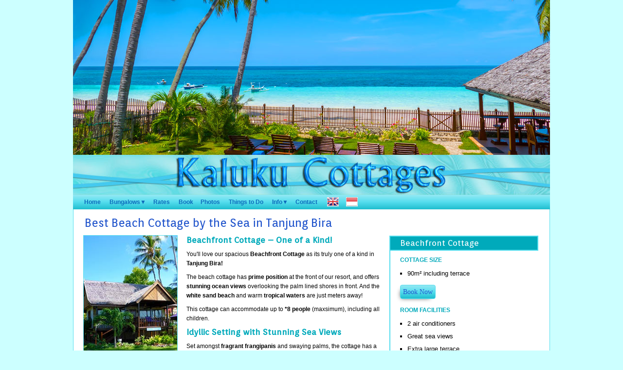

--- FILE ---
content_type: text/html
request_url: http://kalukucottages.com/cottage.html
body_size: 4789
content:
<!DOCTYPE HTML>
<html>
<head>
<meta http-equiv="Content-Type" content="text/html; charset=UTF-8">
<link rel="stylesheet" type="text/css" href="https://fonts.googleapis.com/css?family=Orienta">
<meta name="viewport" content="width=device-width, initial-scale=1.0" />
<title>Tanjung Bira Hotel | Best Beach Cottage | Pantai Bira Sulawesi</title>
<meta name="description" content="Tanjung Bira - Best beach cottage by the sea with stunning ocean view, just meters from beach. Relax in style with AC, hot water, TV, fridge, bathroom" />
<link rel="stylesheet" type="text/css" href="css/screen_styles.css" />
<link rel="stylesheet" type="text/css" href="css/screen_layout_large.css" />
<link rel="stylesheet" type="text/css" media="only screen and (min-width:50px) and (max-width:500px)" href="css/screen_layout_small.css" />
<link rel="stylesheet" type="text/css" media="only screen and (min-width:501px) and (max-width:800px)" href="css/screen_layout_medium.css" />
<link rel="stylesheet" type="text/css" href="css/magnific-popup.css" />
<!--[if lt IE 9]>
    <script src="http://html5shiv.googlecode.com/svn/trunk/html5.js"></script>
    <script src="http://css3-mediaqueries-js.googlecode.com/svn/trunk/css3-mediaqueries.js"></script>
<![endif]-->
<link rel="shortcut icon" href="http://www.kalukucottages.com/favicon.ico" />
</head>
<!--***********************************************-->
<body>
	<div id="page">
    	<header>
            <div id="banner"></div>
        </header>
<div class="clear-floats"></div>
<!--***********************************************-->
    <nav id="main-nav" role="navigation" onclick="">
        <div class="cssplay_overlay"></div>
        <div class="cssplay_menu cssplay_responsive" data-mobile="800">
            <ul>
                <li class="close">X &nbsp;&nbsp;CLOSE</li>
                <li class="flag"><a class="english" href="cottage.html" title="English">&nbsp;</a></li>
                <li class="flag"><a class="indo" href="cottage-pantai.html" title="Bahasa Indonesia">&nbsp;</a></li>
                
                <li><a class="lt" href="index.html" title="Home page">Home</a></li>				                
                <li class="has-sub"><a class="lt-1" href="#" title="Our bungalows">Bungalows&#9660;</a><b aria-haspopup="true" aria-controls="p1"></b>
                    <ul id="p1">
                        <li><a href="all-bungalows.html" title="View all Bungalows">All Bungalows</a></li>
                        <li><a href="standard-bungalow.html" title="Standard Bungalow">Standard Bungalow</a></li>
                        <li><a href="deluxe-bungalow.html" title="Deluxe Bungalow">Deluxe Bungalow</a></li>
                        <li><a href="family-bungalow.html" title="Family Bungalow">Family Bungalow</a></li>
                        <li><a href="cottage.html" title="Beachfront Cottage">Beachfront Cottage</a></li>
                    </ul>
                </li>
                <li class="no-sub"><a href="room-rate.html" title="View room rates">Rates</a></li>
                <li class="no-sub"><a class="lt-1" href="book-a-room.html" title="Book a bungalow">Book</a></li>
                <li class="no-sub"><a href="photo-gallery.html" title="View photo gallery">Photos</a></li>
                <li class="no-sub"><a class="lt-2" href="things-to-do.html" title="Things to do">Things to Do</a></li>
                <li class="has-sub"><a class="lt-1" href="#" title="More information">Info&#9660;</a><b aria-haspopup="true" aria-controls="p3"></b>
                    <ul id="p3">
                        <li><a href="faq.html" title="Frequently asked questions">FAQ</a></li>
                        <li><a href="testimonials.html" title="Read guest's testimonials">Testimonials</a></li>
                        <li><a href="terms-conditions.html" title="Terms &amp; Conditions">Terms &amp; Conditions</a></li>
                        <li><a href="privacy.html" title="Privacy Policy">Privacy Policy</a></li>
                        <li><a href="site-map.html" title="List of pages on website">Site Map</a></li>
                    </ul>
                </li>
                <li class="no-sub"><a href="contact-us.html" title="How to contact us">Contact</a></li>
                <li class="flag-desk"><a class="english" href="cottage.html" title="English">&nbsp;</a></li>
                <li class="flag-desk"><a class="indo" href="cottage-pantai.html" title="Bahasa Indonesia">&nbsp;</a></li>
            </ul>
        </div><!-- END cssplay_menu -->
        <span class="cssplay_toggle" title="Menu"></span>
    </nav><!-- END main-nav -->
<div class="clear-floats"></div>
<!--***********************************************-->
    <main id="main-content">
        <h1>Best Beach Cottage by the Sea in Tanjung Bira</h1>
        
        <div class="col-66">
        
            <div class="container-box main-box">
              <div class="single columns">
                  <a class="image-link" href="images/beach-cottage-front.jpg" >
                  <img src="images/beach-cottage-front-sm.jpg" alt="Beachfront Cottage from front" /></a>
              </div><!-- END columns -->
              
            <h2 class="first">Beachfront Cottage – One of a Kind!</h2>
            <p>You'll love our spacious <span class="bold">Beachfront Cottage</span> as its truly one of a kind in <span class="bold">Tanjung Bira!</span> </p>
			
            <p>The beach cottage has <span class="bold">prime position</span> at the front of our resort, and offers <span class="bold">stunning ocean views</span> overlooking the palm lined shores in front. And the <span class="bold">white sand beach</span> and warm <span class="bold">tropical waters</span> are just meters away!</p>
            
            <p>This cottage can accommodate up to <span class="bold">*8 people</span> (maxsimum), including all children.</p>           
			
            <h2>Idyllic Setting with Stunning Sea Views</h2>
			<p>Set amongst <span class="bold">fragrant frangipanis</span> and swaying palms, the cottage has a really <span class="bold">idyllic setting</span>. Its tropical design blends harmoniously with its surroundings, creating the perfect <span class="bold">holiday atmosphere</span> for you.</p>
			
             <p>Enjoy the <span class="bold">fresh sea breeze</span> and take in the magnificent <span class="bold">sea views</span> from your <span class="bold">large terrace</span>. Relax as you gently swing in your <span class="bold">hammock</span>, or lay back on your <span class="bold">sun lounge</span>...</p>             
            
            <h2 class="higher">Relaxed Beach Style</h2>
            <p>Experience <span class="bold">coastal living</span> at it's best! Each room is decorated with appealing <span class="bold">ocean-inspired decor</span>. There are <span class="bold">2 air conditioning</span> units, as well as <span class="bold">cable TV</span>, <!--<span class="bold">minibar fridge</span>,--> portable fans<!--, safety box--> and a <span class="bold">hot water shower</span>.</p> 
			
			<p>The cottage is ideal for <span class="bold">couples</span> who like <span class="bold">room to relax</span>! It's also the perfect choice for <span class="bold">families</span> and <span class="bold">friends</span>.</p> 
			
            </div><!-- END container-box main-box -->

            <div class="container-box main-box">
              <div class="single columns">
                  <a class="image-link" href="images/beach-cottage-lounge-2.jpg" >
                  <img src="images/beach-cottage-lounge-sm.jpg" alt="Inside the Beach Cottage lounge room" /></a>
              </div><!-- END columns -->
              
            <h2 class="first-more">Inside the Unique Beachfront Cottage</h2>
            <p>This unique cottage has 2 large <span class="bold">separate rooms</span> inside <span class="italic">(both with air-con)</span>, as well as <span class="bold">2 bathrooms.</span><!-- with an <span class="bold">ensuite bathroom</span>. --></p>	
         
			<!--<p>The <span class="bold">separate living room</span> is furnished with a TV, sofa, chairs and coffee tables. This room can also <span class="bold">convert</span> to a <span class="bold">second bedroom</span> with up to <span class="bold">3 extra beds</span>. Great if you're travelling with <span class="bold">family</span> or <span class="bold">friends!</span></p>-->
			
			<p>The <span class="bold">first room</span> is furnished with a <span class="bold">42" TV</span>, one <span class="bold">double bed</span> and one <span class="bold">single bed</span> plus 2 chairs &amp; a coffee table. An additional extra bed is also available.<br />
			Great if you're travelling with <span class="bold">family</span> or <span class="bold">friends!</span></p>			
            
            <p>The <span class="bold">bedroom</span> is furnished with a <span class="bold">queen size spring bed</span>, wardrobe and writing desk. An additional double extra bed is also available. </p>
            <p>As day breaks while you rest in bed, you can <span class="bold">witness sunrises</span> that will take your breath away!</p>
			
			<p><a href="photo-gallery.html">View more photos in "Photo Gallery"</a></p>
			
            <h2>Two Bathrooms</h2>
			<p>The cottages has <span class="bold">2 separate bathrooms</span>. One is accessed directly from the first room, and the second is accessed directly from your bedroom (an ensuite bathroom). Each bathroom has a hand basin, <span class="bold">western style toilet</span> and shower. The 1st bathroom has a <span class="bold">hot water shower</span>. All linen and towels are provided.</p> 

          </div>
		  <!-- END container-box main-box -->
		  
      </div><!-- END col-66 -->
        
        <div class="sidebar">
            <h2>Beachfront Cottage</h2>
                <h3>COTTAGE SIZE</h3>
                <ul>
				  <li>90m&#178; including terrace</li>
			    </ul>
            <p class="btn-sidebar"><a href="book-a-room.html">Book Now</a></p>				
                <h3 class="below-btn">ROOM FACILITIES</h3>
                <ul>
                    <li>2 air conditioners</li>
                    <li>Great sea views</li>
                    <li>Extra large terrace</li>
                    <li>Hammock</li>
                    <li>Cable TV</li>
                    <!--<li>Minibar fridge</li>-->
                    <li>Portable fan</li>
                    <!--<li>Safety box</li>-->
                    <li>Wardrobe</li>
                    <li>Writing desk</li>
                    <li>Free breakfast</li>
                   <li>2 western bathrooms</li>                    
                    <li>2 hair dryers</li>
                    <li>Hot water shower</li>
 
                </ul>
           <h3>MAXIMUM OCCUPANCY</h3>
          <ul>
              <li><span class="bold">8</span> people (<span class="bold">*</span>including all children)</li>
          </ul>  
		  
         <h3>BEDS</h3>
          <ul>
              <li>1 Queen bed</li>
              <li>1 Double bed</li>
              <li>1 Single bed</li>              
			  <li class="white"><span class=" bold black">also available:</span></li>
              <li>1 single extra bed</li>
              <li>1 double extra bed</li>             
          </ul> 
		  <h3>THINGS TO NOTE</h3>
          <ul>
              <li>There is NO<span class="bold"></span> kitchen</li>
              <li>Cooking is NOT<span class="bold"></span> allowed</li>
          </ul>
          
                    
                   <p><a class="image-link" />
                   <a href="http://wa.me/6282341734638">
                  <img src="images/whatsapp-sm.png" />Chat Now</a></p>                   
          
		  
        </div><!-- END sidebar -->
                        
<div class="clear-floats"></div>  
        
    </main><!-- END main content -->
<!--***********************************************-->
    <footer>
        <div id="copyright">
             <p><a href="copyright.html" title="Copyright Info">Copyright</a> &copy; 2013-2025 Kaluku Cottages - Jl Panrang Luhu, Bira</p> 
        </div>
        <!-- ADD THIS -->  
        <div id="social-media">
            <div class="addthis_sharing_toolbox"></div>
        </div>
    </footer>
  <div class="clear-floats"></div>
</div><!-- END page -->
<!--***********************************************-->
<!-- SCRIPTS -->
	<script src="http://ajax.googleapis.com/ajax/libs/jquery/1.11.3/jquery.min.js"></script>

<!-- DROP-DOWN MENU -->
    <script>
    $(document).ready(function () {
        menuWidth = $('.cssplay_responsive').attr('data-mobile');
        mini = false;
        hidden = true;
    $(window).resize(function() {
        winWidth = $(window).width();
        if ((menuWidth >= winWidth) && !mini) {
            $('.cssplay_responsive').removeClass('cssplay_menu').addClass('cssplay_menu_mini').removeAttr('style'); 
            mini=true;
        }
        if ((menuWidth < winWidth) && mini) {
            $('.cssplay_responsive').removeClass('cssplay_menu_mini').addClass('cssplay_menu').removeAttr('style');
            $('html').removeAttr('style');
            $('.cssplay_overlay').hide();
            $('body').off('touchmove');
            mini=false;
        }
    }).resize();
    $('.cssplay_toggle').click(function(){
        $('html').css({overflow:'hidden'});
        $('body').on('touchmove', function (e) {
            if (!$('.cssplay_responsive').has($(e.target)).length) e.preventDefault();});
        $('.cssplay_responsive').animate({left:0},500);
        $('.cssplay_overlay').fadeIn();
    });
    $('.close').click(function(){
        $('body').off('touchmove');
        $('html').css({overflow:'auto'});
        $('.cssplay_responsive').animate({left:-300},500);
        $('.cssplay_overlay').fadeOut();
    });
    $('.cssplay_overlay').click(function(){
        $('body').off('touchmove');
        $('html').css({overflow:'auto'});
        $('.cssplay_responsive').animate({left:-300},500);
        $(this).fadeOut();
    });
    $(window).on("pageshow", function() {
        if (mini) {
            $('body').off('touchmove');
            $('html').css({overflow:'auto'});
            $('.cssplay_responsive').css({left:-300});
            $('.cssplay_overlay').fadeOut();
        }
    });
    });
    </script>
    
<!-- MAGNIFIC POPUP JS file -->
	<script src="includes/jquery.magnific-popup.js"></script> 
    
<!-- MAGNIFIC POPUP Images -->    
    <script type="text/javascript">
	  $('.image-link').magnificPopup({ 
		type: 'image',
		mainClass: 'mfp-with-zoom',
		zoom: {
		  enabled: true, 
		  duration: 500,
		  easing: 'ease-in-out', 
		  opener: function(openerElement) {
			return openerElement.is('img') ? openerElement : openerElement.find('img');
		  }
		}
	  });
    </script>

<!-- MAGNIFIC POPUP Videos -->    
    <script type="text/javascript">
	  $('.video').magnificPopup({
		type: 'iframe',
		iframe: {
		markup: '<div class="mfp-iframe-scaler">'+
				  '<div class="mfp-close"></div>'+
				  '<iframe class="mfp-iframe" frameborder="0" allowfullscreen></iframe>'+
				'</div>',
		patterns: {
		  youtube: {
			index: 'youtube.com/', 
			id: 'v=',
			src: '//www.youtube.com/embed/%id%?autoplay=1'
		  },
		},
		srcAction: 'iframe_src', 
	  }
	  });
    </script>

<!-- ADD THIS -->
	<script type="text/javascript" src="//s7.addthis.com/js/300/addthis_widget.js#pubid=ra-55ade2f96408d5c0" async="async"></script>

<!-- CLICKY -->
	<script type="text/javascript">
        var clicky_site_ids=clicky_site_ids||[];clicky_site_ids.push(100945099);
        (function(){var s=document.createElement('script');
        s.type='text/javascript';
        s.async=true;s.src='//static.getclicky.com/js';
        (document.getElementsByTagName('head')[0]||document.getElementsByTagName('body')[0]).appendChild(s);
        })();
    </script>
        <noscript><p><img alt="Clicky" width="1" height="1" src="//in.getclicky.com/100945099ns.gif"/></p></noscript>

  </body>
</html>

--- FILE ---
content_type: text/css
request_url: http://kalukucottages.com/css/screen_styles.css
body_size: 3893
content:
@charset "UTF-8";
/*************************************/
/* GLOBAL STYLES
/*************************************/
body {
	color:#000;
	line-height:1.5em;
	font-family:verdana,sans-serif;
	font-size:13px;
	background:#cff; 
	}
html { 
	overflow-y:scroll;
}
#page {
	max-width:980px;
	margin:0px auto 0px auto;
	background-color:#fff;
}
header{
	width:100%;
	position:relative;
	float:left;
	margin:0;
	padding:0;
}
#banner {
	height:0;
	padding-bottom:40.8163%; /*40.96%*/
	background-position:center center;
    background-size:100%;
    background-repeat:no-repeat;
}
@media all and (min-width:801px) {
    #banner {
        background-image:url(../images/banner-lge.jpg);
    }
}
@media all and (min-width:501px) and (max-width:800px) {
    #banner {
        background-image:url(../images/banner-med.jpg);
    }
}
@media all and (max-width:500px) {
    #banner {
        background-image:url(../images/banner-sm.jpg);
    }
}
/*************************************/
/* HEADING STYLES
/*************************************/
h1, h2, h3, h4 {
	font-family:"Orienta", sans-serif;
}
h1 {
	font-size:1.8em;
	font-weight:400;
	line-height:1.3em;	
	color:#25c;
	margin:-1.6em 0 .5em 1.0em;
}
h2 {
	font-size:1.3em;
	line-height:1.3em;	
	font-weight:bold;
	color:#0ab;
	margin:.5em 0 .5em 0;
}
h3 {
	font-size:1.1em;
	font-weight:400;
	color:#0ab; 
	margin:0 0 1em 0;	
}
h4 {
	font-size:1.0em;
	font-weight:bold;
	color:#000; 
	margin:0 0 1em 0;	
}
/*************************************/
/* TEXT STYLES
/*************************************/
p {
	font-size:.9em;
	margin:0 0 .75em 0;
}
p.spacer-half {
	width:50%;
	border:dotted 1px #5de;
}
p.spacer {  
	width:100%;	
	border-bottom:solid 1px #5de;
	padding-top:1em;
}
.left {
	text-align:left;	
}
.centre {
	text-align:center;	
}
.right {
	text-align:right;	
}

.side {
	padding-top:3.2em;
}
.normal {
	font-weight:normal;	
}
.bold {
	font-weight:bold;	
}
.italic {
	font-style:italic;	
}
.underline {
	text-decoration:underline;
}
.no-underline {
	text-decoration:none;
}
.white{
	color:#fff;
}
.aqua {
	color:#0ab;	
}

.blue {
	color:#25c;	
}
.crimson {
    color:#bb004c;	
}
.black {
	color:#000;	
}
.caption {
	font-size:.9em;
	text-align:center;
	font-style:italic;
	color:#0ab;
}
.indent {
	margin-left:10px;	
}
.larger {
	font-size:1.1em;	
}
.Xlarge {
	font-size:1.2em;	
}

.smaller {
	font-size:.9em;
}
.small {
	font-size:.85em;	
}
.xsmall {
	font-size:.9em;	
	padding-top:10px;
}
.email {
	font-size:.85em;	
	padding-top:8px;
	/*text-align:center;*/
}
.first {  /*index h2*/
	margin:-.2em 0 .5em 0;
}
.first-more {  /*index h2*/
	margin:-.6em 0 .5em 0;
}
.below {  /*bungalow h2*/
	margin-top:0em;
}
.top {
	margin-top:-.7em;
	margin-right:0;
	colour:red;
}
.lower {
	margin-bottom:1.8em;	
}
.higher {
       padding-top:0;
}
.spacing {
	letter-spacing:1px;	
}
.spacing-x2 {
	letter-spacing:2px;	
}
.hilite {
	padding:1em;
	border-top:solid 2px #5de;
	border-bottom:solid 2px #5de;
	background-color:#cff;	
}
/*************************************/
/* LINK STYLES
/*************************************/
a {
	color:#25c;	
	text-decoration:underline;
}
a:hover {
	text-decoration:none;
}
a img {
	border:solid 1px #fff;	
}
a:hover img {
	border:solid 1px #5de;
}
/*************************************/
/* LIST STYLES
/*************************************/
ul {
	margin-top:-20px;
	margin-left:-25px;
}
li {
	padding-bottom:7px;
	list-style:square;
}
li.none {
	padding-bottom:7px;
	list-style:none;
}
li.closer {
	padding-bottom:0px;
}
li.rooms {						
	font-size:.9em;
	list-style-type:square; 
	list-style-position:inside;
	padding:.2em 0 .1em 0;
}
/*************************************/
/* MAIN CONTENT STYLES
/*************************************/
#main-content {
	position:relative;
	float:left;
    margin:0px auto 0px auto;
    width:100%;
}
/*************************************/
/* IMAGE SHADOW STYLES
/*************************************/
.shadow {
	-moz-box-shadow:5px 5px 10px -6px #333; /*H, V, blur, spread */
	-webkit-box-shadow:5px 5px 10px -6px #333;
	box-shadow:-5px 5px 10px -6px #333;
}
/**************************************/
/* MAGNIFIC STYLE*/
/**************************************/
.image-box img {
	max-width:100%;
	border:solid 1px #5de;
	margin-bottom:15px;
}
.image-box img:hover {
	opacity:0.8;
	filter:alpha(opacity=80); /* for <IE9 */
	border:solid 1px #94e9f4;
}
.image-box {
	position:relative;
	float:left;
	width:31.5%; 
	margin:0 20px 0 0;
	padding:0;
	box-sizing:border-box;
}
.image-box:after {
	content:"";
	display:table;
	clear:both; 
}
/********************************/
.main-box {
	padding-top:3%;
}
.container-box img {
	max-width:100%;
	border:solid 1px #5de;
}
.container-box img:hover {
	opacity:0.8;
	filter:alpha(opacity=80); /* for <IE9 */
	border:solid 1px #94e9f4;
}
.container-box {
	position:relative;
	width:calc(100% - 40px);
	margin:0 20px 15px 20px;
	padding:0;
	box-sizing:border-box;
}
.columns {
	width:100%;
	float:left;
	margin:0 20px 0 0;
	box-sizing: border-box;
}
.stacked {
	margin-top:12px;	
}
.columns.right {
	width:100%;
	float:right;
	margin:0 0 0 20px;
	box-sizing:border-box;
}
.single.columns { 
	width:31.5%; 
}
.single.columns.wide { 
	width:31.5%;
	margin:0 30px 0 0;
}
.single.columns.high { 
	width:31.5%;
	margin:-20px 30px 0 0;
}
.container-box:after {
	content:"";
	display:table;
	clear:both; 
}
@media (min-width:501px) and (max-width:800px) {
  .container-box {
	width:calc(100% - 30px);
	margin:0 15px 5px 15px; 
  }
  .columns {
	margin:0 15px 0 0;
  }
}
@media (min-width:50px) and (max-width:500px) {
  .container-box {
	width:calc(100% - 20px);
	margin:0 10px 5px 10px;
  }
  .columns {
	margin:0 10px 0 0;
  }
  .single.columns { 
	width:40%; 
  }
  .single.columns.wide { 
	width:40%; 
  }
  .single.columns.high { 
	width:40%; 
  }
}
/*************************************/
/* FOOTER STYLES
/*************************************/
footer {
	position:relative;
	float:left;
	height:3em;
	width:100%;
	line-height:.9em; 
	background-color:#5de;
}
#copyright {
	position:relative;
	float:left;
	font-size:.9em; 
	color:#0c6abb;
}
#social-media {
	position:relative;
	float:right;
	padding:0;
}
/***********************************************/
/* DROP-DOWN MENU STYLES
/**********************************************
This copyright notice must be untouched.
The original version of this stylesheet and the 
associated (x)html is available at 
http://www.cssplay.co.uk/menus/
cssplay-responsive-multi-level-menu-jquery.html
Copyright (c) Stu Nicholls. All rights reserved.
This stylesheet and the assocaited (x)html may  
be modified in anyway to fit your requirements
***********************************************/
/* Large Screen MENU
/**********************************************/
.cssplay_menu {width:100%;max-width:980px;
	/*background:#5de;
	background-image:linear-gradient(to bottom,#94e9f4,#1fbdce);*/
	
	background: rgb(148,233,244); /* Old browsers */	
	background: -moz-linear-gradient(top, rgba(148,233,244,1) 0%, rgba(85,221,238,1) 50%, rgba(31,189,206,1) 100%); /* FF3.6+ */	
	background: -webkit-gradient(linear, left top, left bottom, color-stop(0%,rgba(148,233,244,1)), color-stop(50%,rgba(85,221,238,1)), color-stop(100%,rgba(31,189,206,1))); /* Chrome,Safari4+ */	
	background: -webkit-linear-gradient(top, rgba(148,233,244,1) 0%,rgba(85,221,238,1) 50%,rgba(31,189,206,1) 100%); /* Chrome10+,Safari5.1+ */	
	background: -o-linear-gradient(top, rgba(148,233,244,1) 0%,rgba(85,221,238,1) 50%,rgba(31,189,206,1) 100%); /* Opera 11.10+ */	
	background: -ms-linear-gradient(top, rgba(148,233,244,1) 0%,rgba(85,221,238,1) 50%,rgba(31,189,206,1) 100%); /* IE10+ */	
	background: linear-gradient(to bottom, rgba(148,233,244,1) 0%,rgba(85,221,238,1) 50%,rgba(31,189,206,1) 100%); /* W3C */	
	filter: progid:DXImageTransform.Microsoft.gradient( startColorstr='#94e9f4', endColorstr='#1fbdce',GradientType=0 ); /* IE6-9 */

	text-align:left;height:30px;position:relative;z-index:100;left:0;}
.cssplay_toggle {display:none;}
.cssplay_menu ul {margin:0;padding:0;list-style:none;white-space:nowrap;text-align:left;}
.cssplay_menu ul {display:inline-block;} 
.cssplay_menu ul {*display:inline;}
.cssplay_menu li {margin:0;padding:0;list-style:none;}
.cssplay_menu li.close {display:none;}
.cssplay_menu li {display:inline-block;display:inline;}
.cssplay_menu ul ul {position:absolute;left:-9999px;border:1px solid #f5f7f9;border-top:0;}
.cssplay_menu > ul {margin:0 auto;}
.cssplay_menu > ul > li {float:left;display:block;position:relative;}
.cssplay_menu ul ul li a {border-top:1px solid #f5f7f9;}
.cssplay_menu > ul > li.left {float:right;display:block;position:relative;}
/*.cssplay_menu > ul > li.has-sub > a {background-image:url(../images/down.gif);background-repeat:no-repeat;background-position:right 13px;padding-right:18px;}/*13px moves arrows down padding-right was 20px*/ 
/**********************************************/
/* Sub-Sub MENU
/**********************************************/
.cssplay_menu ul ul > li.has-sub > a {background-image:url(../images/right.gif);background-repeat:no-repeat;background-position:right center;}
.cssplay_menu ul ul > li.show-hide {max-height:15em; visibility:visible;}
.cssplay_menu ul li b {display:block;width:100%;height:30px;background:transparent;position:relative;z-index:10;-webkit-transition:0s 0.5s;transition:0s 0.5s;}
.cssplay_menu ul ul li b {margin-top:-30px;}
.cssplay_menu ul li b {*display:none;}
.cssplay_menu ul {
	/*background:#5de;
	background-image:linear-gradient(to bottom,#94e9f4,#1fbdce);*/
	background: rgb(148,233,244); /* Old browsers */	
	background: -moz-linear-gradient(top, rgba(148,233,244,1) 0%, rgba(85,221,238,1) 50%, rgba(31,189,206,1) 100%); /* FF3.6+ */	
	background: -webkit-gradient(linear, left top, left bottom, color-stop(0%,rgba(148,233,244,1)), color-stop(50%,rgba(85,221,238,1)), color-stop(100%,rgba(31,189,206,1))); /* Chrome,Safari4+ */	
	background: -webkit-linear-gradient(top, rgba(148,233,244,1) 0%,rgba(85,221,238,1) 50%,rgba(31,189,206,1) 100%); /* Chrome10+,Safari5.1+ */	
	background: -o-linear-gradient(top, rgba(148,233,244,1) 0%,rgba(85,221,238,1) 50%,rgba(31,189,206,1) 100%); /* Opera 11.10+ */	
	background: -ms-linear-gradient(top, rgba(148,233,244,1) 0%,rgba(85,221,238,1) 50%,rgba(31,189,206,1) 100%); /* IE10+ */	
	background: linear-gradient(to bottom, rgba(148,233,244,1) 0%,rgba(85,221,238,1) 50%,rgba(31,189,206,1) 100%); /* W3C */	
	filter: progid:DXImageTransform.Microsoft.gradient( startColorstr='#94e9f4', endColorstr='#1fbdce',GradientType=0 ); /* IE6-9 */
	/*outline:solid 1px #f00;*/
	}
.cssplay_menu a {display:block;font-family:verdana,arial,sans-serif;font-size:12px;font-weight:bold;color:#0c6abb;line-height:30px;text-decoration:none;/*padding:0 20px 0 10px;*/padding:0 15px 0 15px;}/*every link*/

.cssplay_menu a.lt {padding-left:23px;/*was 5px:*//*outline:solid 1px #f00;*/}/*ADDED*/ /************************************************CHANGED************************************************************/

.cssplay_menu a.lt-1 {padding:0 0 0 3px;}/*ADDED*/

.cssplay_menu a.lt-2 {padding-left:3px;/*outline:solid 1px #f00;*/}/*ADDED*/

.cssplay_menu a.rt {padding-right:10px;}/************************************************ADDED************************************************************/

.cssplay_menu > ul > li > a {float:left;}
.cssplay_menu ul li:hover > ul {visibility:visible;left:-1px;top:30px;opacity:1;}
.cssplay_menu ul ul li:hover > ul {visibility:visible;left:100%;top:auto;margin-top:-31px;}
.cssplay_menu li.left:hover > ul {visibility:visible;left:auto;right:-1px;top:30px;}
.cssplay_menu li.left ul li:hover > ul {visibility:visible;left:auto;right:100%;top:auto;margin-top:-31px;}
.cssplay_menu ul li:hover > b {width:0;}
.cssplay_menu li.left ul a {text-align:right;padding:0 10px 0 10px;}
.cssplay_menu li:hover > a,
.cssplay_menu li.left ul li:hover > a {
	/*background-color:#75f0f9;*/
	/*background-image:linear-gradient(to bottom,#0ab,#5de);*/
	color:#fff;
	/*color:#0ab;*/
	text-decoration:none;
	}
	
/*.cssplay_menu ul li ul li {*/
.has-sub ul li.sub a{
	/*background-color:#f00;
		/* Permalink - use to edit and share this gradient: http://colorzilla.com/gradient-editor/#1fbdce+0,55ddee+50,94e9f4+100 */
	background: rgb(31,189,206); /* Old browsers */
	background: -moz-linear-gradient(top, rgba(31,189,206,1) 0%, rgba(85,221,238,1) 50%, rgba(148,233,244,1) 100%); /* FF3.6+ */
	background: -webkit-gradient(linear, left top, left bottom, color-stop(0%,rgba(31,189,206,1)), color-stop(50%,rgba(85,221,238,1)), color-stop(100%,rgba(148,233,244,1))); /* Chrome,Safari4+ */
	background: -webkit-linear-gradient(top, rgba(31,189,206,1) 0%,rgba(85,221,238,1) 50%,rgba(148,233,244,1) 100%); /* Chrome10+,Safari5.1+ */
	background: -o-linear-gradient(top, rgba(31,189,206,1) 0%,rgba(85,221,238,1) 50%,rgba(148,233,244,1) 100%); /* Opera 11.10+ */
	background: -ms-linear-gradient(top, rgba(31,189,206,1) 0%,rgba(85,221,238,1) 50%,rgba(148,233,244,1) 100%); /* IE10+ */
	background: linear-gradient(to bottom, rgba(31,189,206,1) 0%,rgba(85,221,238,1) 50%,rgba(148,233,244,1) 100%); /* W3C */
	filter: progid:DXImageTransform.Microsoft.gradient( startColorstr='#1fbdce', endColorstr='#94e9f4',GradientType=0 ); /* IE6-9 */
	
	/*outline:solid 1px #0f0;*/
}	
/***********************************************/
/* MENU LANGUAGE FLAGS
/**********************************************/
li.flag a {
	display:inline-block;
	margin:0;
	padding:0;
	width:24px;
	height:19px;
	background:url(../images/flag_sprites.gif) no-repeat;
}
li.flag a.english {
	margin:5px 10px 0 20px;
	background-position:0px 0px;
	}
li.flag a.english:hover {
	background-position:0px -24px;
	}
li.flag a.indo {
	margin:5px 10px 0 5px;
	background-position:-29px 0px;
	}
li.flag a.indo:hover {
	background-position:-29px -24px;
	}
/**********************************************/
/* Tablet & Mobile MENU (<800px)
/**********************************************/
.cssplay_menu_mini {height:100%;width:300px;overflow:scroll;overflow-x:hidden;background:#5de;position:fixed;left:-300px;top:0;z-index:500010;-webkit-overflow-scrolling:touch;}

/*.cssplay_menu_mini + .cssplay_toggle {display:block;width:80px;height:40px;background:#5de url(../images/menu-icon.gif) no-repeat left center; position:fixed;left:-30px;top:0px;cursor:pointer;z-index:500000;border-radius:0 10px 10px 0;font:bold 16px/40px "PT Sans", arial, sans-serif;color:#0c6abb;text-align:right;padding-right:10px;/*border:solid 1px #0ab;border-left:none;*/  /*-webkit-transition:0.25s;transition:0.25s;}*/

.cssplay_menu_mini + .cssplay_toggle {display:block;width:47px;height:40px;background:#85e6eb url(../images/menu-icon.png) no-repeat left center; position:fixed;left:-10px;top:5px;cursor:pointer;z-index:500000;border-radius:0 8px 8px 0;padding-right:8px;-webkit-transition:0.25s;transition:0.25s;}

.cssplay_menu_mini + .cssplay_toggle:hover {left:0;background:#cff url(../images/menu-icon.png) no-repeat left center;}
.cssplay_menu_mini ul {padding:0;margin:0 0 20px 0;list-style:none;background:#0ab;width:100%;border:1px solid rgba(255,255,255,0.2);border-top:0;text-align:left;}
.cssplay_menu_mini ul ul {background:#0abad2;width:calc(100% - 40px);margin-left:20px;}
/**********************************************/
/* Sub-Sub MENU
/**********************************************/
.cssplay_menu_mini ul ul ul {background:#47cbdd;width:calc(100% - 40px);}
.cssplay_menu_mini ul li {position:relative;border-top:1px solid rgba(255,255,255,0.2);list-style:none;}
.cssplay_menu_mini li.close {display:block;height:40px;font:bold 18px/40px "Orienta", sans-serif;color:#0c6abb;text-align:left;padding-left:10px;background:#5de;cursor:pointer;}
.cssplay_overlay {position:fixed;left:0;top:0;width:100%;height:100%;background:rgba(0,0,0,0.3);display:none;cursor:pointer;z-index:500005;}
.cssplay_menu_mini ul li a {display:block;font:normal 18px/40px "Orienta", sans-serif;color:#fff;text-decoration:none;text-indent:10px;}
.cssplay_menu_mini ul li a:hover {color:#0c6abb;}
.cssplay_menu_mini b {display:none;}

.cssplay_menu_mini li.flag a.english {margin:13px 10px 0 10px;}
/*.cssplay_menu_mini li.flag a.english:hover {background-position:-29px -24px;}*/
.cssplay_menu_mini li.flag a.indo {margin:13px 10px 0 10px;background-position:-29px 0px;}
/*.cssplay_menu_mini li.flag a.indo:hover {background-position:-29px -24px;}*/
/**********************************************/
/* END DROP-DOWN MENU
/**********************************************/

/*************************************/
/* CLEAR FLOATS
/*************************************/
.clear-floats {
	clear:both;
	line-height:1px;	
}
/*************************************/
/* END CSS STYLES
/*************************************/


--- FILE ---
content_type: text/css
request_url: http://kalukucottages.com/css/screen_layout_large.css
body_size: 2470
content:
@charset "UTF-8";
/*************************************/
/* GLOBAL STYLES
/*************************************/
body {
	margin:0px;
	padding:0px;	
}
/***********************************************/
/* MENU LANGUAGE FLAGS
/**********************************************/
li.flag a {
	display:none;
}
li.flag-desk a {
	display:inline-block;
	margin:0;
	padding:0;
	width:24px;
	height:19px;
	background:url(../images/flag_sprites.gif) no-repeat;
}
li.flag-desk a.english {
	margin:5px 10px 0 5px;
	background-position:0px 0px;
	}
li.flag-desk a.english:hover {
	background-position:0px -24px;
	}
li.flag-desk a.indo {
	margin:5px 10px 0 5px;
	background-position:-29px 0px;
	}
li.flag-desk a.indo:hover {
	background-position:-29px -24px;
	}
/*************************************/
/* MAIN CONTENT STYLES
/*************************************/
#main-content {
    max-width:978px;
	padding:50px 0 0 0;
	border-right:solid 1px #5de;
	border-left:solid 1px #5de;
}
.translation {   
	position:relative;
	float:left;
    width:calc(61.6% - 4px);
	margin:10px 0 10px 0;
	padding:10px;
    border:solid 2px #5de;
	background:#cff;
}
/*************************************/
/* COLUMN STYLES
/*************************************/
.col-100 {
	position:relative;
	float:left;
	width:calc(100% - 40px);
	margin:0px 20px 10px 20px;
}
.col-66 {
	position:relative;
	float:left;
    width:calc(66.66666% - 3px);
	margin:2px 0 0 0;
}
.col-50 {
	position:relative;
	float:left;
    width:calc(50% - 40px);
	padding:0 20px;
}
/*************************************/
/* SIDEBAR STYLES
/*************************************/
.sidebar {   
	position:relative;
	float:left;
    width:calc(33.33333% - 42px);
	padding:0 20px 20px 20px;
	border-left:solid 2px #5de;
}
.sidebar h2 {
	font-weight:400;
	color:#fff;
	background-color:#0ab;
	border:solid 2px #5de; 
	border-left:none; 
	margin:0 0 .5em -1.2em;
	padding:3px 0 3px 20px; 
}
.sidebar h3 {
	font-family:verdana,sans-serif;
	font-size:.9em;
	font-weight:bold;
	color:#0ab;	
	margin:0 0 .75em 0;
}
.sidebar h3.below-btn {
	padding-top:3.1em;
}
.sidebar ul {
	margin-top:.7em;
}
/*************************************/
/* BUTTON STYLES
/*************************************/
.cta-btn-box {
	position:relative;
	float:right;
	width:calc(68% - 20px);
	margin:-10px 0 10px 0;
}
.btn-lt {
	position:relative;
	float:left;
	margin:.7em 1.4em 0 0;
}
.btn-box {
	position:relative;
	float:left;
}
.btn-rt {
	position:relative;
	float:left;
	width:11em;
	margin:.3em .8em .2em 0; /* top, right, bottom, left */
}
/*.btn-rt {
	position:relative;
	float:left;
	margin:.7em .7em 0 0;
}*/
.btn-sidebar {
	position:relative;
	float:left;
	margin:-.4em .7em 0 0;
}
.btn-room-type {
	position:relative;
	float:left;
	margin:0 .5em 1em 0;
}
.btn-room-type.top {
	margin-top:-.7em;
}
.btn-room-type.last {
	margin-bottom:1.2em;
}
.btn-lt a, .btn-rt a, .btn-sidebar a, .btn-room-type a {
	text-decoration:none;
}
.btn-lt a:hover, .btn-rt a:hover, .btn-sidebar a:hover, .btn-room-type:hover {
	color:#fff;
}
.btn-lt, .btn-rt, .btn-sidebar, .btn-room-type {
	font-family:Verdana;
	color:#25c;
	font-size:1.1em;
	font-weight:normal;
	padding:4px 5px 4px 5px;
	background: rgb(148,233,244); /* Old browsers */	
	background: -moz-linear-gradient(top, rgba(148,233,244,1) 0%, rgba(85,221,238,1) 50%, rgba(31,189,206,1) 100%); /* FF3.6+ */	
	background: -webkit-gradient(linear, left top, left bottom, color-stop(0%,rgba(148,233,244,1)), color-stop(50%,rgba(85,221,238,1)), color-stop(100%,rgba(31,189,206,1))); /* Chrome,Safari4+ */	
	background: -webkit-linear-gradient(top, rgba(148,233,244,1) 0%,rgba(85,221,238,1) 50%,rgba(31,189,206,1) 100%); /* Chrome10+,Safari5.1+ */	
	background: -o-linear-gradient(top, rgba(148,233,244,1) 0%,rgba(85,221,238,1) 50%,rgba(31,189,206,1) 100%); /* Opera 11.10+ */	
	background: -ms-linear-gradient(top, rgba(148,233,244,1) 0%,rgba(85,221,238,1) 50%,rgba(31,189,206,1) 100%); /* IE10+ */	
	background: linear-gradient(to bottom, rgba(148,233,244,1) 0%,rgba(85,221,238,1) 50%,rgba(31,189,206,1) 100%); /* W3C */	
	filter: progid:DXImageTransform.Microsoft.gradient( startColorstr='#94e9f4', endColorstr='#1fbdce',GradientType=0 ); /* IE6-9 */
	-webkit-border-radius:4;
	-moz-border-radius:4;
	border-radius:4px;
	border:solid 1px #5de;
	-moz-box-shadow:-5px 5px 10px -7px #333;
	-webkit-box-shadow:-5px 5px 10px -7px #333;
	box-shadow:-5px 5px 10px -7px #333;
}
.btn-lt:hover, .btn-rt:hover, .btn-sidebar:hover, .btn-room-type:hover {
	background:#0ab;
	background-image:-webkit-linear-gradient(top,#0ab,#5de);
	background-image:-moz-linear-gradient(top,#0ab,#5de);
	background-image:-ms-linear-gradient(top,#0ab,#5de);
	background-image:-o-linear-gradient(top,#0ab,#5de);
	background-image:linear-gradient(to bottom,#0ab,#5de);
	border:solid 1px #0ab;
	-moz-box-shadow:-3px 3px 6px -5px #333;
	-webkit-box-shadow:-3px 3px 6px -5px #333;
	box-shadow:-3px 3px 6px -5px #333;
}

/*************************************/
/* ROOM RATES STYLES
/*************************************/
/*#rates {
    width:calc(100%-40px);
    margin:10px 20px 30px 20px;
}   3 COLUMNS */
#rates {
    width:calc(100%-60px); /* was 40px - 60px allows for 5 columns */
    margin:10px 20px 30px 20px;
}

#rates td.bold{
	font-weight:bold;
}
#rates table { 
	width:100%; 
	border-collapse:collapse; 
}
#rates tr:nth-of-type(odd) { 
	background:#cff;
}
#rates th { 
	background:#0ab; 
	color:white; 
	font-weight:bold;
}
#rates th.no-border { 
	border-right:1px solid #0ab; 
}
#rates th.right { 
	text-align:right;
    padding-right:15px;	
}
#rates td.blue{
	color:#25c;	
}
#rates td.crimson{
	color:#bb004c;	
}
#rates td.no-border { 
	border-right:1px solid #cff;
}
#rates td.border-white { 
	border-right:1px solid #fff;
}
#rates th, td { 
	padding:6px; 
	border:1px solid #5de;
	text-align:left;
    /*border:1px solid red;*/
}
#rates td.last {
	height:2px; /* was 18px */
	background:#cff;
}
#rates td.last-white {
	height:2px;
	background:#fff;
}
#rates a {
	color:#bb004c;	
	text-decoration:underline;
}
#rates a.blue {
	color:#25c;	
	/*text-decoration:underline; */
}
#rates a:hover {
	text-decoration:none;
}
/*************************************/
/* TESTIMONIAL STYLES
/*************************************/
.quote-mark {
	font-size:1.7em;
	font-weight:bold;
	line-height:.6em;
	color:#0ab;
}
.author {
	position:relative;
	max-width:450px;
	margin:1.4em 0 1.8em 0;
	padding-left:21%;
}
.author p{
	font-family:"Orienta", sans-serif;
	font-size:.9em;
	font-style:italic;
	font-weight:normal;
	color:#616161;
}
.bubble {
	position:relative;
	display:inline-block;
	max-width:450px;
	min-height:1.5em;
	padding:20px 20px 7px 20px;
	background:#fff;
	border:#5de solid 2px;
	  -webkit-border-radius:10px;
	  -moz-border-radius:10px;
	border-radius:10px;
}
.bubble:after {
	content:"";
	position:absolute;
	bottom:-15px;
	left:20%;
	border-style:solid;
	border-width:15px 15px 0;
	border-color:#fff transparent;
	display:block;
	width:0;
	z-index:1;
}
.bubble:before {
	content:"";
	position:absolute;
	bottom:-19px;/*was19.5*/
	left:calc(20% - 1px);  
	border-style:solid;
	border-width:18px 18px 0;
	border-color:#5de transparent;
	display:block;
	width:0;
	z-index:0;
}
/*************************************/
/* FAQ STYLES
/*************************************/
#faq-intro {
	position:relative;
	float:left;
	width:100%;
}
.quick-links {
	position:relative;
	float:left;
	margin:25px 20px -10px 25px ;
}
/*************************************/
/* CONTACT PAGE STYLES
/*************************************/
.contact-box {
	padding:0px 0px 15px 20px;
}
.contact-box .contact {
    width:calc(33.33333% - 24px);
	margin-right:20px;
	margin-bottom:10px;
	float:left;
	background-color:#cff;
	border:solid 2px #5de;
}
.contact-box .contact .content {
	padding:0px 10px 15px 10px;
}
.contact-box h2 {
	padding:3px 0px 5px 0px;
	margin:0 -10px 0 -10px;
	text-align:center;
	font-weight:400;
	color:#fff;
	background-color:#0ab;
	border-bottom:solid 2px #5de;
}
.contact h3 {
	font-size:1.2em;
	margin:.5em 0 .5em .35em;	
}
.contact-box p {
	font-size:.9em;
	margin:.5em 0.5em 0;
	line-height:1.8em;
}
li.gap {
	list-style-position:inside;
	margin:10px 0 15px 0;	
}
#enquiry-form {
	position:relative;
	float:left;
	margin:10px 0 20px 20px;
    width:calc(66.66666% - 42px);
	background-color:#cff;
	border:solid 2px #5de;
}
#thanks {
	position:relative;
	float:left;
	width:50%;
	margin-left:23%;
	margin-bottom:20px;
	padding:0px 20px 10px 20px;
	font-size:1em;
	background-color:#cff;
	border:solid 1px #5de;
}
/*************************************/
/* TEXT-BASED PAGE STYLES
/*************************************/
#block-text {
	position:relative;
	float:left;
	width:calc(100%-40px);
	margin:0px 20px 20px 20px;
	padding:0px 20px 20px 20px;
	background-color:#dff;
	border:solid 2px #5de;
}
#block-text h2 {
	margin:1em 0 .5em 0;
}
/*************************************/
/* SITE-MAP PAGE STYLES
/*************************************/
#site-map {
	position:relative;
	float:left;
	width:calc(100%-40px);
	margin:0px 20px 20px 20px;
	padding:0px 20px 20px 20px;
	background-color:#dff;
	border:solid 2px #5de;
}
#site-map h2 {
	font-weight:bold;
	margin:1em 0 2.5em 0;
}
#site-map a {
	font-weight:bold;
	text-decoration:underline;	
}
#site-map p {
	margin:.75em 0 0 2em;	
}
#site-map li {
	margin:1em 0 0 0;	
}
#site-map li.top {
	margin:3em 0 0 0;	
}
#site-map li.low {
	margin-bottom:-.75em;	
}
#site-map ul li ul {
	margin-left:0;
}
/*************************************/
/* FOOTER STYLES
/*************************************/
#copyright {
	padding:14px 20px 6px 20px;
}
#social-media {
	margin:0 20px 0 0;
}
/*************************************/
/* END CSS STYLES
/*************************************/

--- FILE ---
content_type: text/css
request_url: http://kalukucottages.com/css/screen_layout_small.css
body_size: 1048
content:
@charset "UTF-8";

body {
	background:#fff; 
	}
/*************************************/
/* HEADING STYLES
/*************************************/
h1 {
	font-size:1.5em;
	line-height:1.2em;
	margin:-2em 0 .5em .5em;
}
h2 {
	margin:-.2em 0 .4em 0;
}
/*************************************/
/* TEXT STYLES
/*************************************/
p.spacer {  
	padding-top:.2em; 
}
.below {  /*bungalow h2*/
	margin-top:.2em;
}
.hilite {
	padding:.75em;
	border-top:solid 2px #5de;
	border-bottom:solid 2px #5de;
	background-color:#cff;	
}
li.closer {
	padding-bottom:7px;
}
/***********************************************/
/* MENU LANGUAGE FLAGS
/**********************************************/
li.flag-desk a {
	display:none;
}
li.flag-desk a.english {
	margin:5px 10px 0 10px;
}
li.flag-desk a.indo {
	margin:5px 10px 0 10px;
}
/*************************************/
/* MAIN CONTENT STYLES
/*************************************/
#main-content {
    max-width:500px;
	padding:50px 0 0 0;
	border:none;
}
/*************************************/
/* COLUMN STYLES
/*************************************/
.col-100 {
	width:calc(100% - 20px);
	margin:0px 10px 0px 20px;
}
.col-66 {
	float:none;
    width:100%;
	margin:0;
	padding:0;
	border:none;
}
.col-50 {
	float:none;
    width:calc(100% - 20px);
	padding:0 10px;
}
/*************************************/
/* SIDEBAR STYLES
/*************************************/
.sidebar {
	float:none;
    width:calc(100% - 10px);
	padding:0px 0px 10px 10px;
	border-left:none; 
}
.sidebar h3 {
	font-family:verdana,sans-serif;
	font-size:.9em;
	font-weight:bold;
	color:#0ab;	
	margin:0 0 .75em 0;
}
.sidebar h3.below-btn {
	padding-top:4.4em;
}
.sidebar ul {
	margin-top:.2em;
	margin-bottom:0em;
}
/*************************************/
/* BUTTON STYLES
/*************************************/
.btn-lt {
	margin:.5em 0 0 .5em;
}
.btn-rt {
	margin:.3em 1em 0 0;
}
.btn-sidebar {
	margin:.6em .7em 0 0;
}
/*************************************/
/* ROOM RATES STYLES
/*************************************/
#rates {
    width:calc(100%-20px);
    margin:20px 10px 20px 10px;
}
#rates th.right { 
	text-align:right;
    padding-right:10px;	
}

/*************************************/
/* TESTIMONIAL STYLES
/*************************************/
.author {
	margin:1.4em 0 1em 0;
}
/*************************************/
/* CONTACT PAGE STYLES
/*************************************/
.contact-box {
	padding:0;
}
.contact-box .contact {
	width:100%;
	float:none;
	padding:0 0 0 10px;
	border-left:none;
}
.contact-box .contact .content { 
	padding:0px 10px 10px 10px;
}
.contact-box h2 {
	padding:3px 0px 5px 0px;
	margin:0 -10px 0 -20px;
}
li.gap {
	list-style-position:inside;
	margin:5px 0 5px 0;	
}
#enquiry-form {
	margin:10px 10px 15px 10px;
    width:calc(100% - 20px);
}
#thanks {
	width:80%;
	margin-left:6%;
	padding-top:10px;
}
/*************************************/
/* TEXT-BASED PAGE STYLES
/*************************************/
#block-text {
	width:calc(100%-20px);
	margin:0px 10px 10px 10px;
	padding:0px 10px 10px 10px;
}
#block-text h2 {
	margin:.5em 0 .5em 0;
}
/*************************************/
/* SITE-MAP PAGE STYLES
/*************************************/
#site-map {
	width:calc(100%-20px);
	margin:0px 10px 10px 10px;
	padding:0px 10px 10px 10px;
}
/*************************************/
/* FOOTER STYLES
/*************************************/
footer {
	height:2.6em;
	padding-top:5px;
}
#copyright {
	padding:11px 10px 5px 10px;
}
#social-media {
	float:left;
    padding:0;
    margin:0 0 0 10px;
}
/*************************************/
/* END CSS STYLES
/*************************************/

--- FILE ---
content_type: text/css
request_url: http://kalukucottages.com/css/screen_layout_medium.css
body_size: 935
content:
 @charset "UTF-8";
/*************************************/
/* HEADING STYLES
/*************************************/
h1 {
	font-size:1.7em;
	line-height:1.2em;	
	margin:-1.7em 0 .5em .75em;
}
h2{
	margin:0 0 .4em 0;
}
/*************************************/
/* TEXT STYLES
/*************************************/
p.spacer {  
	padding-top:.5em;
}
.xsmall {
	font-size:.85em;	
	padding-top:10px;
	margin-right:50px;
}
/***********************************************/
/* MENU LANGUAGE FLAGS
/**********************************************/
li.flag-desk a {
	display:none;
}
li.flag-desk a.english {
	margin:5px 10px 0 10px;
}
li.flag-desk a.indo {
	margin:5px 10px 0 10px;
}
/*************************************/
/* MAIN CONTENT STYLES
/*************************************/
#main-content {
    max-width:800px;
	padding:50px 0 0 0;
	border:none;
}
/*************************************/
/* COLUMN STYLES
/*************************************/
.col-100 {
	width:calc(100% - 30px);
	margin:0px 15px 0px 15px;
	}
.col-50 {
    width:calc(50% - 30px);
	padding:0 15px;
}
/*************************************/
/* SIDEBAR STYLES
/*************************************/
.sidebar {
    width:calc(33.33333% - 26px);
	padding:0px 15px 0px 10px;
	border-left:solid 2px #5de;
}
.sidebar h2 {
	margin:0 -1.4em .5em -.6em;
	padding:3px 0 3px 10px; 
	background-color:#0ab;
}
.sidebar h3 {
	font-family:verdana,sans-serif;
	font-size:.9em;
	font-weight:bold;
	color:#0ab;	
	margin:0 0 .75em 0;
}
.sidebar h3.below-btn {
	padding-top:3.8em;
}
.sidebar ul {
	margin-bottom:.2em;
}
/*************************************/
/* BUTTON STYLES
/*************************************/
.btn-sidebar {
	margin:.2em .7em 0 0;
}
/*************************************/
/* ROOM RATES STYLES
/*************************************/
#rates {
    width:calc(100%-30px);
    margin:20px 15px 20px 15px;
}
/*************************************/
/* CONTACT PAGE STYLES
/*************************************/
.contact-box {
	padding:0px 0px 15px 15px;
}
.contact-box .contact {
    width:calc(33.33333% - 14px);
	margin-right:10px;
	}
.contact-box .contact .content {
	padding:0px 5px 10px 5px;
}
.contact-box h2 {
	padding:3px 0px 5px 0px;
	margin:0 -5px 0 -5px;
}
.contact ul {
	margin-top:5px;
	margin-bottom:-7px;	
}
.email {
	font-size:.85em;	
	padding:0;
	display: block;
    text-align: center; 
	margin-left:-9px;
}
#enquiry-form {
	margin:10px 15px 20px 15px;
    width:calc(100% - 34px);
}
#thanks {
	width:65%;
	margin-left:15%;
	padding-top:10px;
}
/*************************************/
/* TEXT-BASED PAGE STYLES
/*************************************/
#block-text {
	width:calc(100%-30px);
	margin:0px 15px 15px 15px;
	padding:0px 15px 15px 15px;
}
#block-text h2 {
	margin:.75em 0 .5em 0;
}
/*************************************/
/* SITE-MAP PAGE STYLES
/*************************************/
#site-map {
	width:calc(100%-30px);
	margin:0px 15px 15px 15px;
	padding:0px 15px 15px 15px;
}
/*************************************/
/* FOOTER STYLES
/*************************************/
#copyright {
	padding:14px 15px 6px 15px;
}
#social-media {
    margin:0 15px;
}
/*************************************/
/* END CSS STYLES
/*************************************/